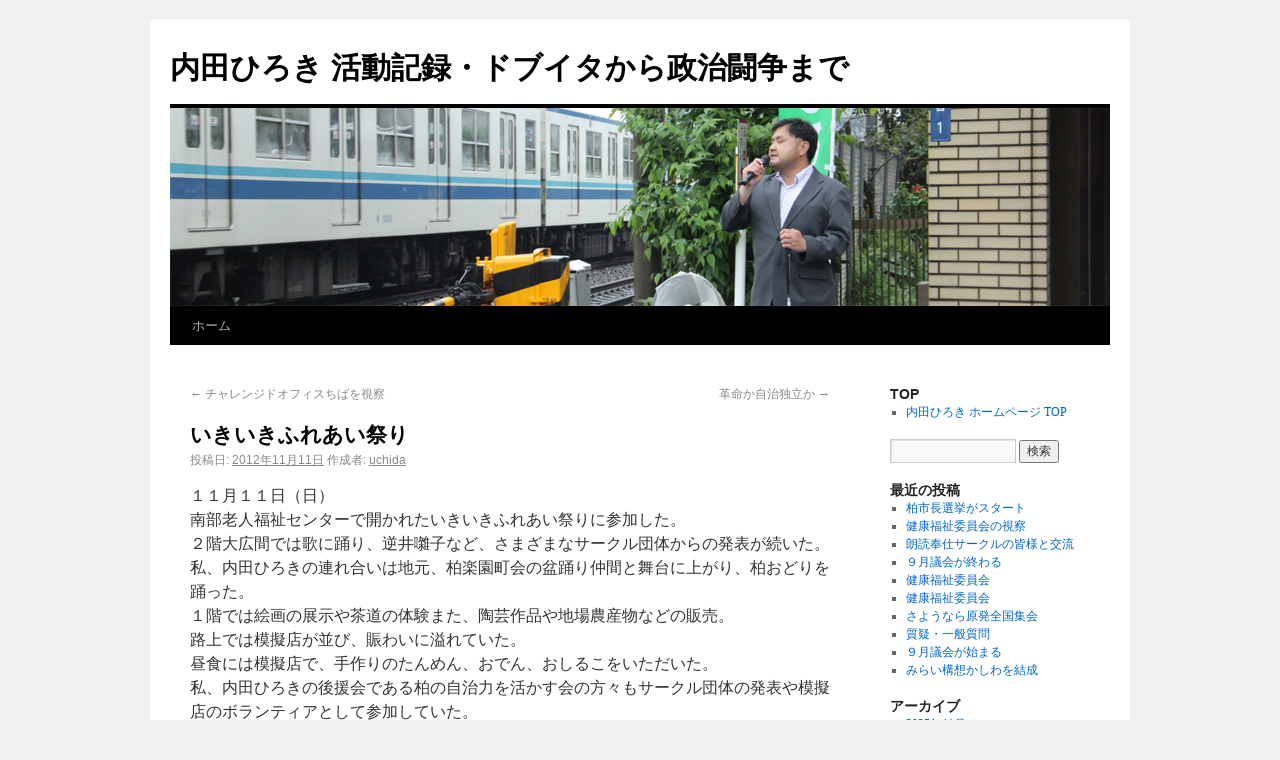

--- FILE ---
content_type: text/html; charset=UTF-8
request_url: https://uchidah.info/blog/?p=3735
body_size: 5547
content:
<!DOCTYPE html>
<html lang="ja">
<head>
<meta charset="UTF-8" />
<title>いきいきふれあい祭り | 内田ひろき 活動記録・ドブイタから政治闘争まで</title>
<link rel="profile" href="http://gmpg.org/xfn/11" />
<link rel="stylesheet" type="text/css" media="all" href="https://uchidah.info/blog/wp-content/themes/twentyten/style.css" />
<link rel="pingback" href="https://uchidah.info/blog/xmlrpc.php" />

<!-- All in One SEO Pack 2.3.13.2 by Michael Torbert of Semper Fi Web Design[69,112] -->
<link rel="canonical" href="https://uchidah.info/blog/?p=3735" />
<!-- /all in one seo pack -->
<link rel='dns-prefetch' href='//s.w.org' />
<link rel="alternate" type="application/rss+xml" title="内田ひろき 活動記録・ドブイタから政治闘争まで &raquo; フィード" href="https://uchidah.info/blog/?feed=rss2" />
<link rel="alternate" type="application/rss+xml" title="内田ひろき 活動記録・ドブイタから政治闘争まで &raquo; コメントフィード" href="https://uchidah.info/blog/?feed=comments-rss2" />
		<script type="text/javascript">
			window._wpemojiSettings = {"baseUrl":"https:\/\/s.w.org\/images\/core\/emoji\/2.2.1\/72x72\/","ext":".png","svgUrl":"https:\/\/s.w.org\/images\/core\/emoji\/2.2.1\/svg\/","svgExt":".svg","source":{"concatemoji":"https:\/\/uchidah.info\/blog\/wp-includes\/js\/wp-emoji-release.min.js?ver=4.7.29"}};
			!function(t,a,e){var r,n,i,o=a.createElement("canvas"),l=o.getContext&&o.getContext("2d");function c(t){var e=a.createElement("script");e.src=t,e.defer=e.type="text/javascript",a.getElementsByTagName("head")[0].appendChild(e)}for(i=Array("flag","emoji4"),e.supports={everything:!0,everythingExceptFlag:!0},n=0;n<i.length;n++)e.supports[i[n]]=function(t){var e,a=String.fromCharCode;if(!l||!l.fillText)return!1;switch(l.clearRect(0,0,o.width,o.height),l.textBaseline="top",l.font="600 32px Arial",t){case"flag":return(l.fillText(a(55356,56826,55356,56819),0,0),o.toDataURL().length<3e3)?!1:(l.clearRect(0,0,o.width,o.height),l.fillText(a(55356,57331,65039,8205,55356,57096),0,0),e=o.toDataURL(),l.clearRect(0,0,o.width,o.height),l.fillText(a(55356,57331,55356,57096),0,0),e!==o.toDataURL());case"emoji4":return l.fillText(a(55357,56425,55356,57341,8205,55357,56507),0,0),e=o.toDataURL(),l.clearRect(0,0,o.width,o.height),l.fillText(a(55357,56425,55356,57341,55357,56507),0,0),e!==o.toDataURL()}return!1}(i[n]),e.supports.everything=e.supports.everything&&e.supports[i[n]],"flag"!==i[n]&&(e.supports.everythingExceptFlag=e.supports.everythingExceptFlag&&e.supports[i[n]]);e.supports.everythingExceptFlag=e.supports.everythingExceptFlag&&!e.supports.flag,e.DOMReady=!1,e.readyCallback=function(){e.DOMReady=!0},e.supports.everything||(r=function(){e.readyCallback()},a.addEventListener?(a.addEventListener("DOMContentLoaded",r,!1),t.addEventListener("load",r,!1)):(t.attachEvent("onload",r),a.attachEvent("onreadystatechange",function(){"complete"===a.readyState&&e.readyCallback()})),(r=e.source||{}).concatemoji?c(r.concatemoji):r.wpemoji&&r.twemoji&&(c(r.twemoji),c(r.wpemoji)))}(window,document,window._wpemojiSettings);
		</script>
		<style type="text/css">
img.wp-smiley,
img.emoji {
	display: inline !important;
	border: none !important;
	box-shadow: none !important;
	height: 1em !important;
	width: 1em !important;
	margin: 0 .07em !important;
	vertical-align: -0.1em !important;
	background: none !important;
	padding: 0 !important;
}
</style>
<link rel='https://api.w.org/' href='https://uchidah.info/blog/?rest_route=/' />
<link rel="EditURI" type="application/rsd+xml" title="RSD" href="https://uchidah.info/blog/xmlrpc.php?rsd" />
<link rel="wlwmanifest" type="application/wlwmanifest+xml" href="https://uchidah.info/blog/wp-includes/wlwmanifest.xml" /> 
<link rel='prev' title='チャレンジドオフィスちばを視察' href='https://uchidah.info/blog/?p=3727' />
<link rel='next' title='革命か自治独立か' href='https://uchidah.info/blog/?p=3748' />
<meta name="generator" content="WordPress 4.7.29" />
<link rel='shortlink' href='https://uchidah.info/blog/?p=3735' />
<link rel="alternate" type="application/json+oembed" href="https://uchidah.info/blog/?rest_route=%2Foembed%2F1.0%2Fembed&#038;url=https%3A%2F%2Fuchidah.info%2Fblog%2F%3Fp%3D3735" />
<link rel="alternate" type="text/xml+oembed" href="https://uchidah.info/blog/?rest_route=%2Foembed%2F1.0%2Fembed&#038;url=https%3A%2F%2Fuchidah.info%2Fblog%2F%3Fp%3D3735&#038;format=xml" />
</head>

<body class="post-template-default single single-post postid-3735 single-format-standard">
<!-- Google tag (gtag.js) -->
<script async src="https://www.googletagmanager.com/gtag/js?id=G-MX3Z9R66R1"></script>
<script>
  window.dataLayer = window.dataLayer || [];
  function gtag(){dataLayer.push(arguments);}
  gtag('js', new Date());

  gtag('config', 'G-MX3Z9R66R1');
</script>
<div id="wrapper" class="hfeed">
	<div id="header">
		<div id="masthead">
			<div id="branding" role="banner">
								<div id="site-title">
					<span>
						<a href="https://uchidah.info/blog/" title="内田ひろき 活動記録・ドブイタから政治闘争まで" rel="home">内田ひろき 活動記録・ドブイタから政治闘争まで</a>
					</span>
				</div>
				<div id="site-description"></div>

										<img src="https://uchidah.info/blog/wp-content/uploads/2011/08/top_banner.jpg" width="940" height="198" alt="" />
								</div><!-- #branding -->

			<div id="access" role="navigation">
			  				<div class="skip-link screen-reader-text"><a href="#content" title="コンテンツへ移動">コンテンツへ移動</a></div>
								<div class="menu"><ul>
<li ><a href="https://uchidah.info/blog/">ホーム</a></li></ul></div>
			</div><!-- #access -->
		</div><!-- #masthead -->
	</div><!-- #header -->

	<div id="main">

		<div id="container">
			<div id="content" role="main">

			

				<div id="nav-above" class="navigation">
					<div class="nav-previous"><a href="https://uchidah.info/blog/?p=3727" rel="prev"><span class="meta-nav">&larr;</span> チャレンジドオフィスちばを視察</a></div>
					<div class="nav-next"><a href="https://uchidah.info/blog/?p=3748" rel="next">革命か自治独立か <span class="meta-nav">&rarr;</span></a></div>
				</div><!-- #nav-above -->

				<div id="post-3735" class="post-3735 post type-post status-publish format-standard hentry category-kiroku">
					<h1 class="entry-title">いきいきふれあい祭り</h1>

					<div class="entry-meta">
						<span class="meta-prep meta-prep-author">投稿日:</span> <a href="https://uchidah.info/blog/?p=3735" title="5:27 PM" rel="bookmark"><span class="entry-date">2012年11月11日</span></a> <span class="meta-sep">作成者:</span> <span class="author vcard"><a class="url fn n" href="https://uchidah.info/blog/?author=2" title="uchida の投稿をすべて表示">uchida</a></span>					</div><!-- .entry-meta -->

					<div class="entry-content">
						<p>１１月１１日（日）<br />
南部老人福祉センターで開かれたいきいきふれあい祭りに参加した。<br />
２階大広間では歌に踊り、逆井囃子など、さまざまなサークル団体からの発表が続いた。<br />
私、内田ひろきの連れ合いは地元、柏楽園町会の盆踊り仲間と舞台に上がり、柏おどりを踊った。<br />
１階では絵画の展示や茶道の体験また、陶芸作品や地場農産物などの販売。<br />
路上では模擬店が並び、賑わいに溢れていた。<br />
昼食には模擬店で、手作りのたんめん、おでん、おしるこをいただいた。<br />
私、内田ひろきの後援会である柏の自治力を活かす会の方々もサークル団体の発表や模擬店のボランティアとして参加していた。<br />
激動の時代を生きて来られた方々に、大きな感謝の気持ちを抱く一時を過ごす事ができた。<br />
これからも長生きしていただき、貴重な体験をお聞かせください。</p>
<p><a href="http://uchidah.info/blog/wp-content/uploads/2012/11/002.jpg"><img class="alignnone size-medium wp-image-3736" title="002" src="http://uchidah.info/blog/wp-content/uploads/2012/11/002-300x225.jpg" alt="" width="300" height="225" srcset="https://uchidah.info/blog/wp-content/uploads/2012/11/002-300x225.jpg 300w, https://uchidah.info/blog/wp-content/uploads/2012/11/002-1024x768.jpg 1024w" sizes="(max-width: 300px) 100vw, 300px" /></a><br />
南部老人福祉センターにて内田ひろき</p>
											</div><!-- .entry-content -->


					<div class="entry-utility">
						カテゴリー: <a href="https://uchidah.info/blog/?cat=4" rel="category">活動記録</a> &nbsp; <a href="https://uchidah.info/blog/?p=3735" title="いきいきふれあい祭り へのパーマリンク" rel="bookmark">パーマリンク</a>											</div><!-- .entry-utility -->
				</div><!-- #post-## -->

				<div id="nav-below" class="navigation">
					<div class="nav-previous"><a href="https://uchidah.info/blog/?p=3727" rel="prev"><span class="meta-nav">&larr;</span> チャレンジドオフィスちばを視察</a></div>
					<div class="nav-next"><a href="https://uchidah.info/blog/?p=3748" rel="next">革命か自治独立か <span class="meta-nav">&rarr;</span></a></div>
				</div><!-- #nav-below -->

				
			<div id="comments">


	<p class="nocomments">コメントは受け付けていません。</p>



</div><!-- #comments -->


			</div><!-- #content -->
		</div><!-- #container -->


		<div id="primary" class="widget-area" role="complementary">
			<ul class="xoxo">

<li id="linkcat-3" class="widget-container widget_links"><h3 class="widget-title">TOP</h3>
	<ul class='xoxo blogroll'>
<li><a href="http://uchidah.info/" title="TOPへ">内田ひろき ホームページ TOP</a></li>

	</ul>
</li>
<li id="search-2" class="widget-container widget_search"><form role="search" method="get" id="searchform" class="searchform" action="https://uchidah.info/blog/">
				<div>
					<label class="screen-reader-text" for="s">検索:</label>
					<input type="text" value="" name="s" id="s" />
					<input type="submit" id="searchsubmit" value="検索" />
				</div>
			</form></li>		<li id="recent-posts-2" class="widget-container widget_recent_entries">		<h3 class="widget-title">最近の投稿</h3>		<ul>
					<li>
				<a href="https://uchidah.info/blog/?p=9231">柏市長選挙がスタート</a>
						</li>
					<li>
				<a href="https://uchidah.info/blog/?p=9228">健康福祉委員会の視察</a>
						</li>
					<li>
				<a href="https://uchidah.info/blog/?p=9225">朗読奉仕サークルの皆様と交流</a>
						</li>
					<li>
				<a href="https://uchidah.info/blog/?p=9218">９月議会が終わる</a>
						</li>
					<li>
				<a href="https://uchidah.info/blog/?p=9213">健康福祉委員会</a>
						</li>
					<li>
				<a href="https://uchidah.info/blog/?p=9210">健康福祉委員会</a>
						</li>
					<li>
				<a href="https://uchidah.info/blog/?p=9208">さようなら原発全国集会</a>
						</li>
					<li>
				<a href="https://uchidah.info/blog/?p=9205">質疑・一般質問</a>
						</li>
					<li>
				<a href="https://uchidah.info/blog/?p=9201">９月議会が始まる</a>
						</li>
					<li>
				<a href="https://uchidah.info/blog/?p=9199">みらい構想かしわを結成</a>
						</li>
				</ul>
		</li>		<li id="archives-2" class="widget-container widget_archive"><h3 class="widget-title">アーカイブ</h3>		<ul>
			<li><a href='https://uchidah.info/blog/?m=202511'>2025年11月</a></li>
	<li><a href='https://uchidah.info/blog/?m=202510'>2025年10月</a></li>
	<li><a href='https://uchidah.info/blog/?m=202509'>2025年9月</a></li>
	<li><a href='https://uchidah.info/blog/?m=202507'>2025年7月</a></li>
	<li><a href='https://uchidah.info/blog/?m=202506'>2025年6月</a></li>
	<li><a href='https://uchidah.info/blog/?m=202505'>2025年5月</a></li>
	<li><a href='https://uchidah.info/blog/?m=202504'>2025年4月</a></li>
	<li><a href='https://uchidah.info/blog/?m=202503'>2025年3月</a></li>
	<li><a href='https://uchidah.info/blog/?m=202502'>2025年2月</a></li>
	<li><a href='https://uchidah.info/blog/?m=202501'>2025年1月</a></li>
	<li><a href='https://uchidah.info/blog/?m=202412'>2024年12月</a></li>
	<li><a href='https://uchidah.info/blog/?m=202411'>2024年11月</a></li>
	<li><a href='https://uchidah.info/blog/?m=202410'>2024年10月</a></li>
	<li><a href='https://uchidah.info/blog/?m=202409'>2024年9月</a></li>
	<li><a href='https://uchidah.info/blog/?m=202408'>2024年8月</a></li>
	<li><a href='https://uchidah.info/blog/?m=202407'>2024年7月</a></li>
	<li><a href='https://uchidah.info/blog/?m=202406'>2024年6月</a></li>
	<li><a href='https://uchidah.info/blog/?m=202405'>2024年5月</a></li>
	<li><a href='https://uchidah.info/blog/?m=202404'>2024年4月</a></li>
	<li><a href='https://uchidah.info/blog/?m=202403'>2024年3月</a></li>
	<li><a href='https://uchidah.info/blog/?m=202402'>2024年2月</a></li>
	<li><a href='https://uchidah.info/blog/?m=202401'>2024年1月</a></li>
	<li><a href='https://uchidah.info/blog/?m=202312'>2023年12月</a></li>
	<li><a href='https://uchidah.info/blog/?m=202311'>2023年11月</a></li>
	<li><a href='https://uchidah.info/blog/?m=202310'>2023年10月</a></li>
	<li><a href='https://uchidah.info/blog/?m=202309'>2023年9月</a></li>
	<li><a href='https://uchidah.info/blog/?m=202308'>2023年8月</a></li>
	<li><a href='https://uchidah.info/blog/?m=202307'>2023年7月</a></li>
	<li><a href='https://uchidah.info/blog/?m=202306'>2023年6月</a></li>
	<li><a href='https://uchidah.info/blog/?m=202305'>2023年5月</a></li>
	<li><a href='https://uchidah.info/blog/?m=202304'>2023年4月</a></li>
	<li><a href='https://uchidah.info/blog/?m=202303'>2023年3月</a></li>
	<li><a href='https://uchidah.info/blog/?m=202302'>2023年2月</a></li>
	<li><a href='https://uchidah.info/blog/?m=202301'>2023年1月</a></li>
	<li><a href='https://uchidah.info/blog/?m=202212'>2022年12月</a></li>
	<li><a href='https://uchidah.info/blog/?m=202211'>2022年11月</a></li>
	<li><a href='https://uchidah.info/blog/?m=202210'>2022年10月</a></li>
	<li><a href='https://uchidah.info/blog/?m=202209'>2022年9月</a></li>
	<li><a href='https://uchidah.info/blog/?m=202208'>2022年8月</a></li>
	<li><a href='https://uchidah.info/blog/?m=202207'>2022年7月</a></li>
	<li><a href='https://uchidah.info/blog/?m=202206'>2022年6月</a></li>
	<li><a href='https://uchidah.info/blog/?m=202205'>2022年5月</a></li>
	<li><a href='https://uchidah.info/blog/?m=202204'>2022年4月</a></li>
	<li><a href='https://uchidah.info/blog/?m=202203'>2022年3月</a></li>
	<li><a href='https://uchidah.info/blog/?m=202202'>2022年2月</a></li>
	<li><a href='https://uchidah.info/blog/?m=202201'>2022年1月</a></li>
	<li><a href='https://uchidah.info/blog/?m=202112'>2021年12月</a></li>
	<li><a href='https://uchidah.info/blog/?m=202111'>2021年11月</a></li>
	<li><a href='https://uchidah.info/blog/?m=202110'>2021年10月</a></li>
	<li><a href='https://uchidah.info/blog/?m=202109'>2021年9月</a></li>
	<li><a href='https://uchidah.info/blog/?m=202108'>2021年8月</a></li>
	<li><a href='https://uchidah.info/blog/?m=202107'>2021年7月</a></li>
	<li><a href='https://uchidah.info/blog/?m=202106'>2021年6月</a></li>
	<li><a href='https://uchidah.info/blog/?m=202105'>2021年5月</a></li>
	<li><a href='https://uchidah.info/blog/?m=202104'>2021年4月</a></li>
	<li><a href='https://uchidah.info/blog/?m=202103'>2021年3月</a></li>
	<li><a href='https://uchidah.info/blog/?m=202102'>2021年2月</a></li>
	<li><a href='https://uchidah.info/blog/?m=202101'>2021年1月</a></li>
	<li><a href='https://uchidah.info/blog/?m=202012'>2020年12月</a></li>
	<li><a href='https://uchidah.info/blog/?m=202011'>2020年11月</a></li>
	<li><a href='https://uchidah.info/blog/?m=202010'>2020年10月</a></li>
	<li><a href='https://uchidah.info/blog/?m=202009'>2020年9月</a></li>
	<li><a href='https://uchidah.info/blog/?m=202007'>2020年7月</a></li>
	<li><a href='https://uchidah.info/blog/?m=202006'>2020年6月</a></li>
	<li><a href='https://uchidah.info/blog/?m=202005'>2020年5月</a></li>
	<li><a href='https://uchidah.info/blog/?m=202004'>2020年4月</a></li>
	<li><a href='https://uchidah.info/blog/?m=202003'>2020年3月</a></li>
	<li><a href='https://uchidah.info/blog/?m=202002'>2020年2月</a></li>
	<li><a href='https://uchidah.info/blog/?m=202001'>2020年1月</a></li>
	<li><a href='https://uchidah.info/blog/?m=201912'>2019年12月</a></li>
	<li><a href='https://uchidah.info/blog/?m=201911'>2019年11月</a></li>
	<li><a href='https://uchidah.info/blog/?m=201910'>2019年10月</a></li>
	<li><a href='https://uchidah.info/blog/?m=201909'>2019年9月</a></li>
	<li><a href='https://uchidah.info/blog/?m=201908'>2019年8月</a></li>
	<li><a href='https://uchidah.info/blog/?m=201907'>2019年7月</a></li>
	<li><a href='https://uchidah.info/blog/?m=201906'>2019年6月</a></li>
	<li><a href='https://uchidah.info/blog/?m=201905'>2019年5月</a></li>
	<li><a href='https://uchidah.info/blog/?m=201904'>2019年4月</a></li>
	<li><a href='https://uchidah.info/blog/?m=201903'>2019年3月</a></li>
	<li><a href='https://uchidah.info/blog/?m=201902'>2019年2月</a></li>
	<li><a href='https://uchidah.info/blog/?m=201901'>2019年1月</a></li>
	<li><a href='https://uchidah.info/blog/?m=201812'>2018年12月</a></li>
	<li><a href='https://uchidah.info/blog/?m=201811'>2018年11月</a></li>
	<li><a href='https://uchidah.info/blog/?m=201810'>2018年10月</a></li>
	<li><a href='https://uchidah.info/blog/?m=201809'>2018年9月</a></li>
	<li><a href='https://uchidah.info/blog/?m=201808'>2018年8月</a></li>
	<li><a href='https://uchidah.info/blog/?m=201807'>2018年7月</a></li>
	<li><a href='https://uchidah.info/blog/?m=201806'>2018年6月</a></li>
	<li><a href='https://uchidah.info/blog/?m=201805'>2018年5月</a></li>
	<li><a href='https://uchidah.info/blog/?m=201804'>2018年4月</a></li>
	<li><a href='https://uchidah.info/blog/?m=201803'>2018年3月</a></li>
	<li><a href='https://uchidah.info/blog/?m=201802'>2018年2月</a></li>
	<li><a href='https://uchidah.info/blog/?m=201801'>2018年1月</a></li>
	<li><a href='https://uchidah.info/blog/?m=201712'>2017年12月</a></li>
	<li><a href='https://uchidah.info/blog/?m=201711'>2017年11月</a></li>
	<li><a href='https://uchidah.info/blog/?m=201710'>2017年10月</a></li>
	<li><a href='https://uchidah.info/blog/?m=201709'>2017年9月</a></li>
	<li><a href='https://uchidah.info/blog/?m=201708'>2017年8月</a></li>
	<li><a href='https://uchidah.info/blog/?m=201707'>2017年7月</a></li>
	<li><a href='https://uchidah.info/blog/?m=201706'>2017年6月</a></li>
	<li><a href='https://uchidah.info/blog/?m=201705'>2017年5月</a></li>
	<li><a href='https://uchidah.info/blog/?m=201704'>2017年4月</a></li>
	<li><a href='https://uchidah.info/blog/?m=201703'>2017年3月</a></li>
	<li><a href='https://uchidah.info/blog/?m=201702'>2017年2月</a></li>
	<li><a href='https://uchidah.info/blog/?m=201701'>2017年1月</a></li>
	<li><a href='https://uchidah.info/blog/?m=201612'>2016年12月</a></li>
	<li><a href='https://uchidah.info/blog/?m=201611'>2016年11月</a></li>
	<li><a href='https://uchidah.info/blog/?m=201610'>2016年10月</a></li>
	<li><a href='https://uchidah.info/blog/?m=201609'>2016年9月</a></li>
	<li><a href='https://uchidah.info/blog/?m=201608'>2016年8月</a></li>
	<li><a href='https://uchidah.info/blog/?m=201607'>2016年7月</a></li>
	<li><a href='https://uchidah.info/blog/?m=201606'>2016年6月</a></li>
	<li><a href='https://uchidah.info/blog/?m=201605'>2016年5月</a></li>
	<li><a href='https://uchidah.info/blog/?m=201604'>2016年4月</a></li>
	<li><a href='https://uchidah.info/blog/?m=201603'>2016年3月</a></li>
	<li><a href='https://uchidah.info/blog/?m=201602'>2016年2月</a></li>
	<li><a href='https://uchidah.info/blog/?m=201601'>2016年1月</a></li>
	<li><a href='https://uchidah.info/blog/?m=201512'>2015年12月</a></li>
	<li><a href='https://uchidah.info/blog/?m=201511'>2015年11月</a></li>
	<li><a href='https://uchidah.info/blog/?m=201510'>2015年10月</a></li>
	<li><a href='https://uchidah.info/blog/?m=201509'>2015年9月</a></li>
	<li><a href='https://uchidah.info/blog/?m=201508'>2015年8月</a></li>
	<li><a href='https://uchidah.info/blog/?m=201507'>2015年7月</a></li>
	<li><a href='https://uchidah.info/blog/?m=201506'>2015年6月</a></li>
	<li><a href='https://uchidah.info/blog/?m=201505'>2015年5月</a></li>
	<li><a href='https://uchidah.info/blog/?m=201504'>2015年4月</a></li>
	<li><a href='https://uchidah.info/blog/?m=201503'>2015年3月</a></li>
	<li><a href='https://uchidah.info/blog/?m=201502'>2015年2月</a></li>
	<li><a href='https://uchidah.info/blog/?m=201501'>2015年1月</a></li>
	<li><a href='https://uchidah.info/blog/?m=201412'>2014年12月</a></li>
	<li><a href='https://uchidah.info/blog/?m=201411'>2014年11月</a></li>
	<li><a href='https://uchidah.info/blog/?m=201410'>2014年10月</a></li>
	<li><a href='https://uchidah.info/blog/?m=201409'>2014年9月</a></li>
	<li><a href='https://uchidah.info/blog/?m=201408'>2014年8月</a></li>
	<li><a href='https://uchidah.info/blog/?m=201407'>2014年7月</a></li>
	<li><a href='https://uchidah.info/blog/?m=201406'>2014年6月</a></li>
	<li><a href='https://uchidah.info/blog/?m=201405'>2014年5月</a></li>
	<li><a href='https://uchidah.info/blog/?m=201404'>2014年4月</a></li>
	<li><a href='https://uchidah.info/blog/?m=201403'>2014年3月</a></li>
	<li><a href='https://uchidah.info/blog/?m=201402'>2014年2月</a></li>
	<li><a href='https://uchidah.info/blog/?m=201401'>2014年1月</a></li>
	<li><a href='https://uchidah.info/blog/?m=201312'>2013年12月</a></li>
	<li><a href='https://uchidah.info/blog/?m=201311'>2013年11月</a></li>
	<li><a href='https://uchidah.info/blog/?m=201310'>2013年10月</a></li>
	<li><a href='https://uchidah.info/blog/?m=201309'>2013年9月</a></li>
	<li><a href='https://uchidah.info/blog/?m=201308'>2013年8月</a></li>
	<li><a href='https://uchidah.info/blog/?m=201307'>2013年7月</a></li>
	<li><a href='https://uchidah.info/blog/?m=201306'>2013年6月</a></li>
	<li><a href='https://uchidah.info/blog/?m=201305'>2013年5月</a></li>
	<li><a href='https://uchidah.info/blog/?m=201304'>2013年4月</a></li>
	<li><a href='https://uchidah.info/blog/?m=201303'>2013年3月</a></li>
	<li><a href='https://uchidah.info/blog/?m=201302'>2013年2月</a></li>
	<li><a href='https://uchidah.info/blog/?m=201301'>2013年1月</a></li>
	<li><a href='https://uchidah.info/blog/?m=201212'>2012年12月</a></li>
	<li><a href='https://uchidah.info/blog/?m=201211'>2012年11月</a></li>
	<li><a href='https://uchidah.info/blog/?m=201210'>2012年10月</a></li>
	<li><a href='https://uchidah.info/blog/?m=201209'>2012年9月</a></li>
	<li><a href='https://uchidah.info/blog/?m=201208'>2012年8月</a></li>
	<li><a href='https://uchidah.info/blog/?m=201207'>2012年7月</a></li>
	<li><a href='https://uchidah.info/blog/?m=201206'>2012年6月</a></li>
	<li><a href='https://uchidah.info/blog/?m=201205'>2012年5月</a></li>
	<li><a href='https://uchidah.info/blog/?m=201204'>2012年4月</a></li>
	<li><a href='https://uchidah.info/blog/?m=201203'>2012年3月</a></li>
	<li><a href='https://uchidah.info/blog/?m=201202'>2012年2月</a></li>
	<li><a href='https://uchidah.info/blog/?m=201201'>2012年1月</a></li>
	<li><a href='https://uchidah.info/blog/?m=201112'>2011年12月</a></li>
	<li><a href='https://uchidah.info/blog/?m=201111'>2011年11月</a></li>
	<li><a href='https://uchidah.info/blog/?m=201110'>2011年10月</a></li>
	<li><a href='https://uchidah.info/blog/?m=201109'>2011年9月</a></li>
	<li><a href='https://uchidah.info/blog/?m=201108'>2011年8月</a></li>
	<li><a href='https://uchidah.info/blog/?m=201107'>2011年7月</a></li>
	<li><a href='https://uchidah.info/blog/?m=201106'>2011年6月</a></li>
	<li><a href='https://uchidah.info/blog/?m=201105'>2011年5月</a></li>
	<li><a href='https://uchidah.info/blog/?m=201104'>2011年4月</a></li>
	<li><a href='https://uchidah.info/blog/?m=201103'>2011年3月</a></li>
	<li><a href='https://uchidah.info/blog/?m=201102'>2011年2月</a></li>
	<li><a href='https://uchidah.info/blog/?m=201101'>2011年1月</a></li>
	<li><a href='https://uchidah.info/blog/?m=201012'>2010年12月</a></li>
	<li><a href='https://uchidah.info/blog/?m=201011'>2010年11月</a></li>
	<li><a href='https://uchidah.info/blog/?m=201010'>2010年10月</a></li>
	<li><a href='https://uchidah.info/blog/?m=201009'>2010年9月</a></li>
	<li><a href='https://uchidah.info/blog/?m=201008'>2010年8月</a></li>
	<li><a href='https://uchidah.info/blog/?m=201007'>2010年7月</a></li>
	<li><a href='https://uchidah.info/blog/?m=201006'>2010年6月</a></li>
	<li><a href='https://uchidah.info/blog/?m=201005'>2010年5月</a></li>
	<li><a href='https://uchidah.info/blog/?m=201004'>2010年4月</a></li>
		</ul>
		</li><li id="categories-2" class="widget-container widget_categories"><h3 class="widget-title">カテゴリー</h3>		<ul>
	<li class="cat-item cat-item-4"><a href="https://uchidah.info/blog/?cat=4" >活動記録</a>
</li>
		</ul>
</li>			</ul>
		</div><!-- #primary .widget-area -->

	</div><!-- #main -->

	<div id="footer" role="contentinfo">
		<div id="colophon">



			<div id="site-info">
				<a href="https://uchidah.info/blog/" title="内田ひろき 活動記録・ドブイタから政治闘争まで" rel="home">
					内田ひろき 活動記録・ドブイタから政治闘争まで				</a>
			</div><!-- #site-info -->

			<div id="site-generator">
								<a href="http://ja.wordpress.org/" title="セマンティックなパブリッシングツール" rel="generator">Proudly powered by WordPress.</a>
			</div><!-- #site-generator -->

		</div><!-- #colophon -->
	</div><!-- #footer -->

</div><!-- #wrapper -->

<script type='text/javascript' src='https://uchidah.info/blog/wp-includes/js/wp-embed.min.js?ver=4.7.29'></script>
</body>
</html>
